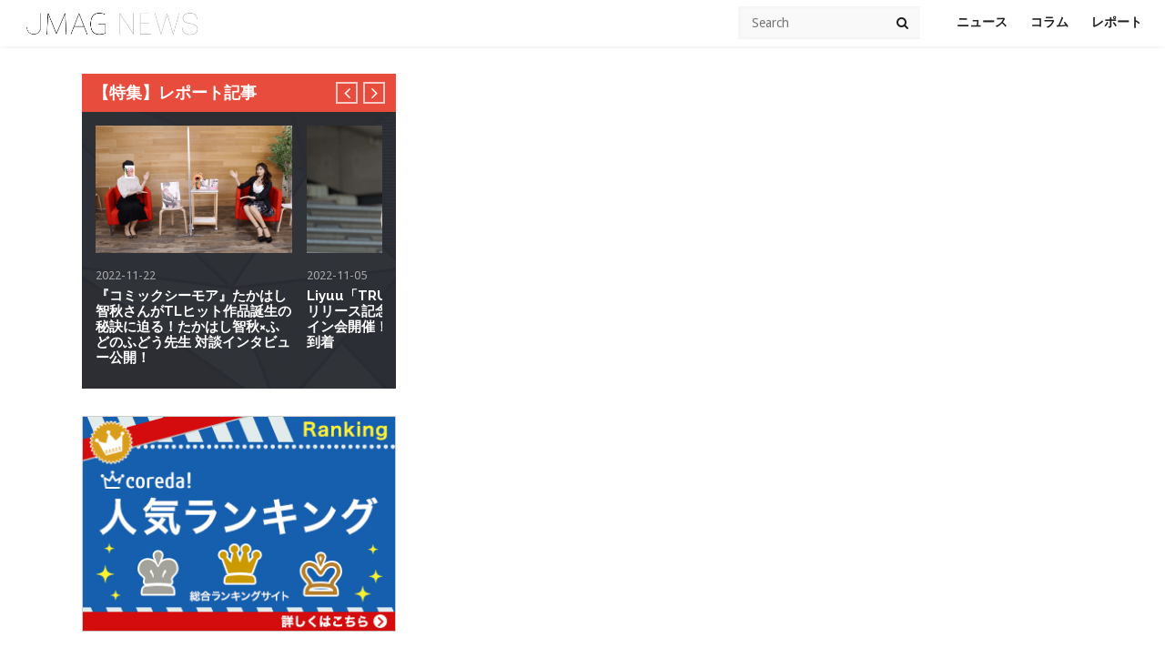

--- FILE ---
content_type: text/html; charset=UTF-8
request_url: https://j-mag.org/tag/katsugeki-touken-ranbu/
body_size: 15199
content:
<!DOCTYPE html>

<!--[if IE 6]>
<html id="ie6" dir="ltr" lang="ja" prefix="og: https://ogp.me/ns#">
<![endif]-->
<!--[if IE 7]>
<html id="ie7" dir="ltr" lang="ja" prefix="og: https://ogp.me/ns#">
<![endif]-->
<!--[if IE 8]>
<html id="ie8" dir="ltr" lang="ja" prefix="og: https://ogp.me/ns#">
<![endif]-->
<!--[if !(IE 6) | !(IE 7) | !(IE 8)  ]><!-->
<html dir="ltr" lang="ja" prefix="og: https://ogp.me/ns#">
<!--<![endif]-->
<head>
<link rel="stylesheet" type="text/css" href="https://j-mag.org/wp-content/themes/jmag/custom.css" />
  <script async src="//pagead2.googlesyndication.com/pagead/js/adsbygoogle.js"></script>
<script> (adsbygoogle = window.adsbygoogle || []).push({
google_ad_client: "ca-pub-8225324812035888",
enable_page_level_ads: true
});
</script>
    <meta charset="UTF-8">
    <meta name="viewport" content="width=device-width">
    <link rel="profile" href="http://gmpg.org/xfn/11">
    <link rel="pingback" href="https://j-mag.org/xmlrpc.php">
    <!--[if lt IE 9]>
    <script src="https://j-mag.org/wp-content/themes/jmag/js/html5.js"></script>
    <![endif]-->
    <title>Katsugeki/Touken Ranbu | JMAG NEWS</title>
	<style>img:is([sizes="auto" i], [sizes^="auto," i]) { contain-intrinsic-size: 3000px 1500px }</style>
	
		<!-- All in One SEO 4.9.3 - aioseo.com -->
	<meta name="robots" content="max-image-preview:large" />
	<link rel="canonical" href="https://j-mag.org/tag/katsugeki-touken-ranbu/" />
	<meta name="generator" content="All in One SEO (AIOSEO) 4.9.3" />

		<!-- Global site tag (gtag.js) - Google Analytics -->
<script async src="https://www.googletagmanager.com/gtag/js?id=G-WGLPZDL7LX"></script>
<script>
  window.dataLayer = window.dataLayer || [];
  function gtag(){dataLayer.push(arguments);}
  gtag('js', new Date());

  gtag('config', 'G-WGLPZDL7LX');
</script>
		<script type="application/ld+json" class="aioseo-schema">
			{"@context":"https:\/\/schema.org","@graph":[{"@type":"BreadcrumbList","@id":"https:\/\/j-mag.org\/tag\/katsugeki-touken-ranbu\/#breadcrumblist","itemListElement":[{"@type":"ListItem","@id":"https:\/\/j-mag.org#listItem","position":1,"name":"\u30db\u30fc\u30e0","item":"https:\/\/j-mag.org","nextItem":{"@type":"ListItem","@id":"https:\/\/j-mag.org\/tag\/katsugeki-touken-ranbu\/#listItem","name":"Katsugeki\/Touken Ranbu"}},{"@type":"ListItem","@id":"https:\/\/j-mag.org\/tag\/katsugeki-touken-ranbu\/#listItem","position":2,"name":"Katsugeki\/Touken Ranbu","previousItem":{"@type":"ListItem","@id":"https:\/\/j-mag.org#listItem","name":"\u30db\u30fc\u30e0"}}]},{"@type":"CollectionPage","@id":"https:\/\/j-mag.org\/tag\/katsugeki-touken-ranbu\/#collectionpage","url":"https:\/\/j-mag.org\/tag\/katsugeki-touken-ranbu\/","name":"Katsugeki\/Touken Ranbu | JMAG NEWS","inLanguage":"ja","isPartOf":{"@id":"https:\/\/j-mag.org\/#website"},"breadcrumb":{"@id":"https:\/\/j-mag.org\/tag\/katsugeki-touken-ranbu\/#breadcrumblist"}},{"@type":"Person","@id":"https:\/\/j-mag.org\/#person","name":"JMAG Official","image":{"@type":"ImageObject","@id":"https:\/\/j-mag.org\/tag\/katsugeki-touken-ranbu\/#personImage","url":"https:\/\/secure.gravatar.com\/avatar\/c6f9ab8e3d7d9bf122db140fb7ea2e1d2e6084de00449b3708cd418a222b38ac?s=96&d=mm&r=g","width":96,"height":96,"caption":"JMAG Official"}},{"@type":"WebSite","@id":"https:\/\/j-mag.org\/#website","url":"https:\/\/j-mag.org\/","name":"JMAG NEWS","description":"\u30a2\u30cb\u30e1\u3001\u30b2\u30fc\u30e0\u3001\u58f0\u512a\u306e\u30cb\u30e5\u30fc\u30b9\u30b5\u30a4\u30c8","inLanguage":"ja","publisher":{"@id":"https:\/\/j-mag.org\/#person"}}]}
		</script>
		<!-- All in One SEO -->

<link rel='dns-prefetch' href='//static.addtoany.com' />
<link rel='dns-prefetch' href='//ajax.googleapis.com' />
<link rel='dns-prefetch' href='//cdnjs.cloudflare.com' />
<link rel="alternate" type="application/rss+xml" title="JMAG NEWS &raquo; フィード" href="https://j-mag.org/feed/" />
<link rel="alternate" type="application/rss+xml" title="JMAG NEWS &raquo; コメントフィード" href="https://j-mag.org/comments/feed/" />
<script type="text/javascript" id="wpp-js" src="https://j-mag.org/wp-content/plugins/wordpress-popular-posts/assets/js/wpp.min.js?ver=7.3.6" data-sampling="1" data-sampling-rate="100" data-api-url="https://j-mag.org/wp-json/wordpress-popular-posts" data-post-id="0" data-token="0b3dc63caf" data-lang="0" data-debug="0"></script>
<link rel="alternate" type="application/rss+xml" title="JMAG NEWS &raquo; Katsugeki/Touken Ranbu タグのフィード" href="https://j-mag.org/tag/katsugeki-touken-ranbu/feed/" />
		<!-- This site uses the Google Analytics by MonsterInsights plugin v9.11.1 - Using Analytics tracking - https://www.monsterinsights.com/ -->
		<!-- Note: MonsterInsights is not currently configured on this site. The site owner needs to authenticate with Google Analytics in the MonsterInsights settings panel. -->
					<!-- No tracking code set -->
				<!-- / Google Analytics by MonsterInsights -->
		<script type="text/javascript">
/* <![CDATA[ */
window._wpemojiSettings = {"baseUrl":"https:\/\/s.w.org\/images\/core\/emoji\/16.0.1\/72x72\/","ext":".png","svgUrl":"https:\/\/s.w.org\/images\/core\/emoji\/16.0.1\/svg\/","svgExt":".svg","source":{"concatemoji":"https:\/\/j-mag.org\/wp-includes\/js\/wp-emoji-release.min.js?ver=6.8.3"}};
/*! This file is auto-generated */
!function(s,n){var o,i,e;function c(e){try{var t={supportTests:e,timestamp:(new Date).valueOf()};sessionStorage.setItem(o,JSON.stringify(t))}catch(e){}}function p(e,t,n){e.clearRect(0,0,e.canvas.width,e.canvas.height),e.fillText(t,0,0);var t=new Uint32Array(e.getImageData(0,0,e.canvas.width,e.canvas.height).data),a=(e.clearRect(0,0,e.canvas.width,e.canvas.height),e.fillText(n,0,0),new Uint32Array(e.getImageData(0,0,e.canvas.width,e.canvas.height).data));return t.every(function(e,t){return e===a[t]})}function u(e,t){e.clearRect(0,0,e.canvas.width,e.canvas.height),e.fillText(t,0,0);for(var n=e.getImageData(16,16,1,1),a=0;a<n.data.length;a++)if(0!==n.data[a])return!1;return!0}function f(e,t,n,a){switch(t){case"flag":return n(e,"\ud83c\udff3\ufe0f\u200d\u26a7\ufe0f","\ud83c\udff3\ufe0f\u200b\u26a7\ufe0f")?!1:!n(e,"\ud83c\udde8\ud83c\uddf6","\ud83c\udde8\u200b\ud83c\uddf6")&&!n(e,"\ud83c\udff4\udb40\udc67\udb40\udc62\udb40\udc65\udb40\udc6e\udb40\udc67\udb40\udc7f","\ud83c\udff4\u200b\udb40\udc67\u200b\udb40\udc62\u200b\udb40\udc65\u200b\udb40\udc6e\u200b\udb40\udc67\u200b\udb40\udc7f");case"emoji":return!a(e,"\ud83e\udedf")}return!1}function g(e,t,n,a){var r="undefined"!=typeof WorkerGlobalScope&&self instanceof WorkerGlobalScope?new OffscreenCanvas(300,150):s.createElement("canvas"),o=r.getContext("2d",{willReadFrequently:!0}),i=(o.textBaseline="top",o.font="600 32px Arial",{});return e.forEach(function(e){i[e]=t(o,e,n,a)}),i}function t(e){var t=s.createElement("script");t.src=e,t.defer=!0,s.head.appendChild(t)}"undefined"!=typeof Promise&&(o="wpEmojiSettingsSupports",i=["flag","emoji"],n.supports={everything:!0,everythingExceptFlag:!0},e=new Promise(function(e){s.addEventListener("DOMContentLoaded",e,{once:!0})}),new Promise(function(t){var n=function(){try{var e=JSON.parse(sessionStorage.getItem(o));if("object"==typeof e&&"number"==typeof e.timestamp&&(new Date).valueOf()<e.timestamp+604800&&"object"==typeof e.supportTests)return e.supportTests}catch(e){}return null}();if(!n){if("undefined"!=typeof Worker&&"undefined"!=typeof OffscreenCanvas&&"undefined"!=typeof URL&&URL.createObjectURL&&"undefined"!=typeof Blob)try{var e="postMessage("+g.toString()+"("+[JSON.stringify(i),f.toString(),p.toString(),u.toString()].join(",")+"));",a=new Blob([e],{type:"text/javascript"}),r=new Worker(URL.createObjectURL(a),{name:"wpTestEmojiSupports"});return void(r.onmessage=function(e){c(n=e.data),r.terminate(),t(n)})}catch(e){}c(n=g(i,f,p,u))}t(n)}).then(function(e){for(var t in e)n.supports[t]=e[t],n.supports.everything=n.supports.everything&&n.supports[t],"flag"!==t&&(n.supports.everythingExceptFlag=n.supports.everythingExceptFlag&&n.supports[t]);n.supports.everythingExceptFlag=n.supports.everythingExceptFlag&&!n.supports.flag,n.DOMReady=!1,n.readyCallback=function(){n.DOMReady=!0}}).then(function(){return e}).then(function(){var e;n.supports.everything||(n.readyCallback(),(e=n.source||{}).concatemoji?t(e.concatemoji):e.wpemoji&&e.twemoji&&(t(e.twemoji),t(e.wpemoji)))}))}((window,document),window._wpemojiSettings);
/* ]]> */
</script>
<style id='wp-emoji-styles-inline-css' type='text/css'>

	img.wp-smiley, img.emoji {
		display: inline !important;
		border: none !important;
		box-shadow: none !important;
		height: 1em !important;
		width: 1em !important;
		margin: 0 0.07em !important;
		vertical-align: -0.1em !important;
		background: none !important;
		padding: 0 !important;
	}
</style>
<link rel='stylesheet' id='wp-block-library-css' href='https://j-mag.org/wp-includes/css/dist/block-library/style.min.css?ver=6.8.3' type='text/css' media='all' />
<style id='classic-theme-styles-inline-css' type='text/css'>
/*! This file is auto-generated */
.wp-block-button__link{color:#fff;background-color:#32373c;border-radius:9999px;box-shadow:none;text-decoration:none;padding:calc(.667em + 2px) calc(1.333em + 2px);font-size:1.125em}.wp-block-file__button{background:#32373c;color:#fff;text-decoration:none}
</style>
<link rel='stylesheet' id='aioseo/css/src/vue/standalone/blocks/table-of-contents/global.scss-css' href='https://j-mag.org/wp-content/plugins/all-in-one-seo-pack/dist/Lite/assets/css/table-of-contents/global.e90f6d47.css?ver=4.9.3' type='text/css' media='all' />
<link rel='stylesheet' id='quads-style-css-css' href='https://j-mag.org/wp-content/plugins/quick-adsense-reloaded/includes/gutenberg/dist/blocks.style.build.css?ver=2.0.98.1' type='text/css' media='all' />
<link rel='stylesheet' id='liquid-block-speech-css' href='https://j-mag.org/wp-content/plugins/liquid-speech-balloon/css/block.css?ver=6.8.3' type='text/css' media='all' />
<style id='global-styles-inline-css' type='text/css'>
:root{--wp--preset--aspect-ratio--square: 1;--wp--preset--aspect-ratio--4-3: 4/3;--wp--preset--aspect-ratio--3-4: 3/4;--wp--preset--aspect-ratio--3-2: 3/2;--wp--preset--aspect-ratio--2-3: 2/3;--wp--preset--aspect-ratio--16-9: 16/9;--wp--preset--aspect-ratio--9-16: 9/16;--wp--preset--color--black: #000000;--wp--preset--color--cyan-bluish-gray: #abb8c3;--wp--preset--color--white: #ffffff;--wp--preset--color--pale-pink: #f78da7;--wp--preset--color--vivid-red: #cf2e2e;--wp--preset--color--luminous-vivid-orange: #ff6900;--wp--preset--color--luminous-vivid-amber: #fcb900;--wp--preset--color--light-green-cyan: #7bdcb5;--wp--preset--color--vivid-green-cyan: #00d084;--wp--preset--color--pale-cyan-blue: #8ed1fc;--wp--preset--color--vivid-cyan-blue: #0693e3;--wp--preset--color--vivid-purple: #9b51e0;--wp--preset--gradient--vivid-cyan-blue-to-vivid-purple: linear-gradient(135deg,rgba(6,147,227,1) 0%,rgb(155,81,224) 100%);--wp--preset--gradient--light-green-cyan-to-vivid-green-cyan: linear-gradient(135deg,rgb(122,220,180) 0%,rgb(0,208,130) 100%);--wp--preset--gradient--luminous-vivid-amber-to-luminous-vivid-orange: linear-gradient(135deg,rgba(252,185,0,1) 0%,rgba(255,105,0,1) 100%);--wp--preset--gradient--luminous-vivid-orange-to-vivid-red: linear-gradient(135deg,rgba(255,105,0,1) 0%,rgb(207,46,46) 100%);--wp--preset--gradient--very-light-gray-to-cyan-bluish-gray: linear-gradient(135deg,rgb(238,238,238) 0%,rgb(169,184,195) 100%);--wp--preset--gradient--cool-to-warm-spectrum: linear-gradient(135deg,rgb(74,234,220) 0%,rgb(151,120,209) 20%,rgb(207,42,186) 40%,rgb(238,44,130) 60%,rgb(251,105,98) 80%,rgb(254,248,76) 100%);--wp--preset--gradient--blush-light-purple: linear-gradient(135deg,rgb(255,206,236) 0%,rgb(152,150,240) 100%);--wp--preset--gradient--blush-bordeaux: linear-gradient(135deg,rgb(254,205,165) 0%,rgb(254,45,45) 50%,rgb(107,0,62) 100%);--wp--preset--gradient--luminous-dusk: linear-gradient(135deg,rgb(255,203,112) 0%,rgb(199,81,192) 50%,rgb(65,88,208) 100%);--wp--preset--gradient--pale-ocean: linear-gradient(135deg,rgb(255,245,203) 0%,rgb(182,227,212) 50%,rgb(51,167,181) 100%);--wp--preset--gradient--electric-grass: linear-gradient(135deg,rgb(202,248,128) 0%,rgb(113,206,126) 100%);--wp--preset--gradient--midnight: linear-gradient(135deg,rgb(2,3,129) 0%,rgb(40,116,252) 100%);--wp--preset--font-size--small: 13px;--wp--preset--font-size--medium: 20px;--wp--preset--font-size--large: 36px;--wp--preset--font-size--x-large: 42px;--wp--preset--spacing--20: 0.44rem;--wp--preset--spacing--30: 0.67rem;--wp--preset--spacing--40: 1rem;--wp--preset--spacing--50: 1.5rem;--wp--preset--spacing--60: 2.25rem;--wp--preset--spacing--70: 3.38rem;--wp--preset--spacing--80: 5.06rem;--wp--preset--shadow--natural: 6px 6px 9px rgba(0, 0, 0, 0.2);--wp--preset--shadow--deep: 12px 12px 50px rgba(0, 0, 0, 0.4);--wp--preset--shadow--sharp: 6px 6px 0px rgba(0, 0, 0, 0.2);--wp--preset--shadow--outlined: 6px 6px 0px -3px rgba(255, 255, 255, 1), 6px 6px rgba(0, 0, 0, 1);--wp--preset--shadow--crisp: 6px 6px 0px rgba(0, 0, 0, 1);}:where(.is-layout-flex){gap: 0.5em;}:where(.is-layout-grid){gap: 0.5em;}body .is-layout-flex{display: flex;}.is-layout-flex{flex-wrap: wrap;align-items: center;}.is-layout-flex > :is(*, div){margin: 0;}body .is-layout-grid{display: grid;}.is-layout-grid > :is(*, div){margin: 0;}:where(.wp-block-columns.is-layout-flex){gap: 2em;}:where(.wp-block-columns.is-layout-grid){gap: 2em;}:where(.wp-block-post-template.is-layout-flex){gap: 1.25em;}:where(.wp-block-post-template.is-layout-grid){gap: 1.25em;}.has-black-color{color: var(--wp--preset--color--black) !important;}.has-cyan-bluish-gray-color{color: var(--wp--preset--color--cyan-bluish-gray) !important;}.has-white-color{color: var(--wp--preset--color--white) !important;}.has-pale-pink-color{color: var(--wp--preset--color--pale-pink) !important;}.has-vivid-red-color{color: var(--wp--preset--color--vivid-red) !important;}.has-luminous-vivid-orange-color{color: var(--wp--preset--color--luminous-vivid-orange) !important;}.has-luminous-vivid-amber-color{color: var(--wp--preset--color--luminous-vivid-amber) !important;}.has-light-green-cyan-color{color: var(--wp--preset--color--light-green-cyan) !important;}.has-vivid-green-cyan-color{color: var(--wp--preset--color--vivid-green-cyan) !important;}.has-pale-cyan-blue-color{color: var(--wp--preset--color--pale-cyan-blue) !important;}.has-vivid-cyan-blue-color{color: var(--wp--preset--color--vivid-cyan-blue) !important;}.has-vivid-purple-color{color: var(--wp--preset--color--vivid-purple) !important;}.has-black-background-color{background-color: var(--wp--preset--color--black) !important;}.has-cyan-bluish-gray-background-color{background-color: var(--wp--preset--color--cyan-bluish-gray) !important;}.has-white-background-color{background-color: var(--wp--preset--color--white) !important;}.has-pale-pink-background-color{background-color: var(--wp--preset--color--pale-pink) !important;}.has-vivid-red-background-color{background-color: var(--wp--preset--color--vivid-red) !important;}.has-luminous-vivid-orange-background-color{background-color: var(--wp--preset--color--luminous-vivid-orange) !important;}.has-luminous-vivid-amber-background-color{background-color: var(--wp--preset--color--luminous-vivid-amber) !important;}.has-light-green-cyan-background-color{background-color: var(--wp--preset--color--light-green-cyan) !important;}.has-vivid-green-cyan-background-color{background-color: var(--wp--preset--color--vivid-green-cyan) !important;}.has-pale-cyan-blue-background-color{background-color: var(--wp--preset--color--pale-cyan-blue) !important;}.has-vivid-cyan-blue-background-color{background-color: var(--wp--preset--color--vivid-cyan-blue) !important;}.has-vivid-purple-background-color{background-color: var(--wp--preset--color--vivid-purple) !important;}.has-black-border-color{border-color: var(--wp--preset--color--black) !important;}.has-cyan-bluish-gray-border-color{border-color: var(--wp--preset--color--cyan-bluish-gray) !important;}.has-white-border-color{border-color: var(--wp--preset--color--white) !important;}.has-pale-pink-border-color{border-color: var(--wp--preset--color--pale-pink) !important;}.has-vivid-red-border-color{border-color: var(--wp--preset--color--vivid-red) !important;}.has-luminous-vivid-orange-border-color{border-color: var(--wp--preset--color--luminous-vivid-orange) !important;}.has-luminous-vivid-amber-border-color{border-color: var(--wp--preset--color--luminous-vivid-amber) !important;}.has-light-green-cyan-border-color{border-color: var(--wp--preset--color--light-green-cyan) !important;}.has-vivid-green-cyan-border-color{border-color: var(--wp--preset--color--vivid-green-cyan) !important;}.has-pale-cyan-blue-border-color{border-color: var(--wp--preset--color--pale-cyan-blue) !important;}.has-vivid-cyan-blue-border-color{border-color: var(--wp--preset--color--vivid-cyan-blue) !important;}.has-vivid-purple-border-color{border-color: var(--wp--preset--color--vivid-purple) !important;}.has-vivid-cyan-blue-to-vivid-purple-gradient-background{background: var(--wp--preset--gradient--vivid-cyan-blue-to-vivid-purple) !important;}.has-light-green-cyan-to-vivid-green-cyan-gradient-background{background: var(--wp--preset--gradient--light-green-cyan-to-vivid-green-cyan) !important;}.has-luminous-vivid-amber-to-luminous-vivid-orange-gradient-background{background: var(--wp--preset--gradient--luminous-vivid-amber-to-luminous-vivid-orange) !important;}.has-luminous-vivid-orange-to-vivid-red-gradient-background{background: var(--wp--preset--gradient--luminous-vivid-orange-to-vivid-red) !important;}.has-very-light-gray-to-cyan-bluish-gray-gradient-background{background: var(--wp--preset--gradient--very-light-gray-to-cyan-bluish-gray) !important;}.has-cool-to-warm-spectrum-gradient-background{background: var(--wp--preset--gradient--cool-to-warm-spectrum) !important;}.has-blush-light-purple-gradient-background{background: var(--wp--preset--gradient--blush-light-purple) !important;}.has-blush-bordeaux-gradient-background{background: var(--wp--preset--gradient--blush-bordeaux) !important;}.has-luminous-dusk-gradient-background{background: var(--wp--preset--gradient--luminous-dusk) !important;}.has-pale-ocean-gradient-background{background: var(--wp--preset--gradient--pale-ocean) !important;}.has-electric-grass-gradient-background{background: var(--wp--preset--gradient--electric-grass) !important;}.has-midnight-gradient-background{background: var(--wp--preset--gradient--midnight) !important;}.has-small-font-size{font-size: var(--wp--preset--font-size--small) !important;}.has-medium-font-size{font-size: var(--wp--preset--font-size--medium) !important;}.has-large-font-size{font-size: var(--wp--preset--font-size--large) !important;}.has-x-large-font-size{font-size: var(--wp--preset--font-size--x-large) !important;}
:where(.wp-block-post-template.is-layout-flex){gap: 1.25em;}:where(.wp-block-post-template.is-layout-grid){gap: 1.25em;}
:where(.wp-block-columns.is-layout-flex){gap: 2em;}:where(.wp-block-columns.is-layout-grid){gap: 2em;}
:root :where(.wp-block-pullquote){font-size: 1.5em;line-height: 1.6;}
</style>
<link rel='stylesheet' id='bogo-css' href='https://j-mag.org/wp-content/plugins/bogo/includes/css/style.css?ver=3.9.1' type='text/css' media='all' />
<link rel='stylesheet' id='pz-linkcard-css-css' href='//j-mag.org/wp-content/uploads/pz-linkcard/style/style.min.css?ver=2.5.8.3' type='text/css' media='all' />
<link rel='stylesheet' id='wordpress-popular-posts-css-css' href='https://j-mag.org/wp-content/plugins/wordpress-popular-posts/assets/css/wpp.css?ver=7.3.6' type='text/css' media='all' />
<link rel='stylesheet' id='wt-style-css' href='https://j-mag.org/wp-content/themes/jmag/style.css?ver=6.8.3' type='text/css' media='all' />
<link rel='stylesheet' id='wt-font-awesome-css' href='https://j-mag.org/wp-content/themes/jmag/css/font-awesome/css/font-awesome.min.css?ver=6.8.3' type='text/css' media='all' />
<link rel='stylesheet' id='addtoany-css' href='https://j-mag.org/wp-content/plugins/add-to-any/addtoany.min.css?ver=1.16' type='text/css' media='all' />
<style id='addtoany-inline-css' type='text/css'>
.addtoany_share_save_container{
text-align: left;
}
</style>
<link rel='stylesheet' id='__EPYT__style-css' href='https://j-mag.org/wp-content/plugins/youtube-embed-plus/styles/ytprefs.min.css?ver=14.2.4' type='text/css' media='all' />
<style id='__EPYT__style-inline-css' type='text/css'>

                .epyt-gallery-thumb {
                        width: 33.333%;
                }
                
</style>
<script type="text/javascript" id="addtoany-core-js-before">
/* <![CDATA[ */
window.a2a_config=window.a2a_config||{};a2a_config.callbacks=[];a2a_config.overlays=[];a2a_config.templates={};a2a_localize = {
	Share: "共有",
	Save: "ブックマーク",
	Subscribe: "購読",
	Email: "メール",
	Bookmark: "ブックマーク",
	ShowAll: "すべて表示する",
	ShowLess: "小さく表示する",
	FindServices: "サービスを探す",
	FindAnyServiceToAddTo: "追加するサービスを今すぐ探す",
	PoweredBy: "Powered by",
	ShareViaEmail: "メールでシェアする",
	SubscribeViaEmail: "メールで購読する",
	BookmarkInYourBrowser: "ブラウザにブックマーク",
	BookmarkInstructions: "このページをブックマークするには、 Ctrl+D または \u2318+D を押下。",
	AddToYourFavorites: "お気に入りに追加",
	SendFromWebOrProgram: "任意のメールアドレスまたはメールプログラムから送信",
	EmailProgram: "メールプログラム",
	More: "詳細&#8230;",
	ThanksForSharing: "共有ありがとうございます !",
	ThanksForFollowing: "フォローありがとうございます !"
};
/* ]]> */
</script>
<script type="text/javascript" defer src="https://static.addtoany.com/menu/page.js" id="addtoany-core-js"></script>
<script type="text/javascript" src="//ajax.googleapis.com/ajax/libs/jquery/1.12.4/jquery.min.js?ver=6.8.3" id="jquery-js"></script>
<script type="text/javascript" defer src="https://j-mag.org/wp-content/plugins/add-to-any/addtoany.min.js?ver=1.1" id="addtoany-jquery-js"></script>
<script type="text/javascript" src="//ajax.googleapis.com/ajax/libs/jquery/1.12.4/jquery.min.js?ver=6.8.3" id="jquery-core-js"></script>
<script type="text/javascript" src="//cdnjs.cloudflare.com/ajax/libs/jquery-migrate/1.4.1/jquery-migrate.min.js?ver=6.8.3" id="jquery-migrate-js"></script>
<script type="text/javascript" id="__ytprefs__-js-extra">
/* <![CDATA[ */
var _EPYT_ = {"ajaxurl":"https:\/\/j-mag.org\/wp-admin\/admin-ajax.php","security":"6d09eece42","gallery_scrolloffset":"20","eppathtoscripts":"https:\/\/j-mag.org\/wp-content\/plugins\/youtube-embed-plus\/scripts\/","eppath":"https:\/\/j-mag.org\/wp-content\/plugins\/youtube-embed-plus\/","epresponsiveselector":"[\"iframe.__youtube_prefs__\",\"iframe[src*='youtube.com']\",\"iframe[src*='youtube-nocookie.com']\",\"iframe[data-ep-src*='youtube.com']\",\"iframe[data-ep-src*='youtube-nocookie.com']\",\"iframe[data-ep-gallerysrc*='youtube.com']\"]","epdovol":"1","version":"14.2.4","evselector":"iframe.__youtube_prefs__[src], iframe[src*=\"youtube.com\/embed\/\"], iframe[src*=\"youtube-nocookie.com\/embed\/\"]","ajax_compat":"","maxres_facade":"eager","ytapi_load":"light","pause_others":"","stopMobileBuffer":"1","facade_mode":"","not_live_on_channel":""};
/* ]]> */
</script>
<script type="text/javascript" src="https://j-mag.org/wp-content/plugins/youtube-embed-plus/scripts/ytprefs.min.js?ver=14.2.4" id="__ytprefs__-js"></script>
<link rel="https://api.w.org/" href="https://j-mag.org/wp-json/" /><link rel="alternate" title="JSON" type="application/json" href="https://j-mag.org/wp-json/wp/v2/tags/1535" /><link rel="EditURI" type="application/rsd+xml" title="RSD" href="https://j-mag.org/xmlrpc.php?rsd" />
<meta name="generator" content="WordPress 6.8.3" />
<link rel="alternate" href="https://j-mag.org/tag/katsugeki-touken-ranbu/" hreflang="ja" />
<link rel="alternate" href="https://j-mag.org/en/tag/katsugeki-touken-ranbu/" hreflang="en-US" />
<style type="text/css">.liquid-speech-balloon-00 .liquid-speech-balloon-avatar { background-image: url("https://j-mag.org/wp-content/uploads/2022/10/OB9etq1t_400x400.jpg"); } .liquid-speech-balloon-00 .liquid-speech-balloon-avatar::after { content: "Jakotsunya"; } .liquid-speech-balloon-01 .liquid-speech-balloon-avatar::after { content: "先生"; } .liquid-speech-balloon-02 .liquid-speech-balloon-avatar::after { content: "先生"; } .liquid-speech-balloon-03 .liquid-speech-balloon-avatar::after { content: "先生"; } .liquid-speech-balloon-04 .liquid-speech-balloon-avatar::after { content: "先生"; } .liquid-speech-balloon-05 .liquid-speech-balloon-avatar::after { content: "先生"; } .liquid-speech-balloon-06 .liquid-speech-balloon-avatar::after { content: "質問者"; } </style>
<script>document.cookie = 'quads_browser_width='+screen.width;</script>            <style id="wpp-loading-animation-styles">@-webkit-keyframes bgslide{from{background-position-x:0}to{background-position-x:-200%}}@keyframes bgslide{from{background-position-x:0}to{background-position-x:-200%}}.wpp-widget-block-placeholder,.wpp-shortcode-placeholder{margin:0 auto;width:60px;height:3px;background:#dd3737;background:linear-gradient(90deg,#dd3737 0%,#571313 10%,#dd3737 100%);background-size:200% auto;border-radius:3px;-webkit-animation:bgslide 1s infinite linear;animation:bgslide 1s infinite linear}</style>
            <link rel="shortcut icon" href="/wp-content/uploads/2015/12/favicon-2.png" />	
<link rel="apple-touch-icon" href="/wp-content/uploads/2015/12/favicon-2.png" />	
<link rel="icon" href="https://j-mag.org/wp-content/uploads/2015/12/cropped-favicon-2-4-32x32.png" sizes="32x32" />
<link rel="icon" href="https://j-mag.org/wp-content/uploads/2015/12/cropped-favicon-2-4-192x192.png" sizes="192x192" />
<link rel="apple-touch-icon" href="https://j-mag.org/wp-content/uploads/2015/12/cropped-favicon-2-4-180x180.png" />
<meta name="msapplication-TileImage" content="https://j-mag.org/wp-content/uploads/2015/12/cropped-favicon-2-4-270x270.png" />
		<style type="text/css" id="wp-custom-css">
			h2#danraku2{
font-size: 25px;
color: #fff;
padding: .8em .75em;
background-color: #757574;
border: 3px double #ffffff;
margin: 0px 0px 22px 0px;
}

h3#danraku3{
font-size: 21px;
padding: .5em 0 .5em .75em;
border-left: 6px solid #ADABAA;
border-bottom: 1px solid #9e9e9e;
margin: 25px 0 15px 0;
}

h2#infodanraku2{
font-size: 27px;
color: #000000;
padding: 0.5em;
line-height: 1.3;
background: #c5c5c5;
vertical-align: middle;
border-radius: 25px 0px 0px 25px;
margin: 25px 0 15px 0;
}

h2#infodanraku2::before{
content: '●';
color: white;
margin-right: 8px;
}

div#information{
border: 3px dotted #919194;
padding: 10px;
background: #F1F1FE;
}

div.balloon1-left {
  position: relative;
 display: inline-block;
 	margin: 0.5em 0 0.5em 15px;
	padding: 7px 10px;
	min-width: 120px;
 	max-width: 100%;
 	color: #272727;
	font-size: 16px;
	background: #b4d4ff;
}

div.balloon1-left::before{
	content: "";
	position: absolute;
	top: 50%;
	left: -30px;
 	margin-top: -15px;
	border: 15px solid transparent;
	border-right: 15px solid #b4d4ff;
}

p.balloon1-left{
	margin: 0;
	padding: 5px;
}

div.box1 {
	padding: 0.5em 1em;
	margin: 1em 0;
	font-weight: bold;
	border: solid 3px #565656;
}
p.box1 {
	margin: 0; 
	padding: 0;
}

/*リンクカード調整*/
.linkcard * {
	text-decoration:none !important;
}

.linkcard:before {
	content: "関連記事";
	position: relative;
	top:  12px;
	left:  5px;
	background-color: #464646;
	padding: 8px 14px;
	font-size: 0.9em;
	border-radius:  3px;
	color:  #fff;
	z-index: 1;
}

.linkcard *:hover {
	opacity:0.8;
	-webkit-transition: 0.4s ease-in-out;
	-moz-transition: 0.4s ease-in-out;
	-o-transition: 0.4s ease-in-out;
	transition: 0.4s ease-in-out;
}

.linkcard {
	margin: 22px auto;
	display:block;
}

.lkc-external-wrap {
	max-width: 100%;
	background:  #fff;
	border: solid 1px #0094c8;
	border-radius:  4px;
	padding:15px;

}

.lkc-external-wrap p {
	padding-bottom: 5px !important;
}

.lkc-title {
	font-size:1.2em;
	font-weight:bold;
	margin-bottom: 6px;
	display:  block;
	color: #ff00ff;
}

.lkc-excerpt {
	display:block;
	color: #333333;
  line-height: 15px;
  padding: 0px;
  margin: 0;
  overflow: hidden;
}

.lkc-internal-wrap {
    margin: 0;
    border: 1px solid #888888;
    padding: 3px;
    max-width: 100%;
    background-color: #f8f8f8;
}

.linkcard img {
    margin: 0 !important;
    padding-top: 17px;
    border: none;
}


/*
hタグデザイン変更
*/

.entry-content h2{
font-size: 25px;
color: #fff;
padding: .8em .75em;
background-color: #757574;
border: 3px double #ffffff;
margin: 0px 0px 22px 0px;
}

.entry-content h3{
font-size: 21px;
padding: .5em 0 .5em .75em;
border-left: 6px solid #ADABAA;
border-bottom: 1px solid #9e9e9e;
margin: 25px 0 15px 0;
}

figure.is-layout-flex,
figure.wp-block-embed,
.wp-block-image figure img { margin-bottom: 1em; }


/*
a リンク のデザインを変更
*/

.entry-content a {
color: #ff00ff;
font-weight: bold;
}

		</style>
		
<div id="fb-root"></div>
<script>(function(d, s, id) {
  var js, fjs = d.getElementsByTagName(s)[0];
  if (d.getElementById(id)) return;
  js = d.createElement(s); js.id = id;
  js.src = "//connect.facebook.net/en_US/sdk.js#xfbml=1&version=v2.5";
  fjs.parentNode.insertBefore(js, fjs);
}(document, 'script', 'facebook-jssdk'));</script>

<script src="https://apis.google.com/js/platform.js" async defer>
  {lang: 'en-US'}
</script>

<script async defer src="//assets.pinterest.com/js/pinit.js"></script>
<script>
(function(opts) {
  if (!document.querySelector("#akad-wg")) {
    window.aukana = window.aukana || {renderWidgets: function(){}};
    Object.keys(opts).forEach((key) => {window.aukana[key] = opts[key] });
    var sc = document.createElement("script");
    sc.id = "akad-wg"; sc.async = true; sc.src = opts.src;
    Boolean(document.head) ? document.head.appendChild(sc)
    : window.addEventListener('load', function() { document.head.appendChild(sc); });
  }
})({
  src: "https://dist.feed.aukana.jp/packs/widget.js",
  host: "https://feed.aukana.jp",
  medium_id: 79,
});
</script>

<!-- User Heat Tag -->
<script type="text/javascript">
(function(add, cla){window['UserHeatTag']=cla;window[cla]=window[cla]||function(){(window[cla].q=window[cla].q||[]).push(arguments)},window[cla].l=1*new Date();var ul=document.createElement('script');var tag = document.getElementsByTagName('script')[0];ul.async=1;ul.src=add;tag.parentNode.insertBefore(ul,tag);})('//uh.nakanohito.jp/uhj2/uh.js', '_uhtracker');_uhtracker({id:'uh77OTsJ6V'});
</script>
<!-- End User Heat Tag -->
</head>

<body class="archive tag tag-katsugeki-touken-ranbu tag-1535 wp-theme-jmag ja">    
    <header id="header" class="clearfix">
        <div class="wrap">        
            <div class="logo">            
                
                    <a href="https://j-mag.org" title="JMAG NEWS">
                        <img src="/wp-content/uploads/2018/11/jmag_logo_18_top.png" alt="JMAG NEWS" />
                    </a>

                    
            </div>
            <div class="menu-section clearfix">
                <nav id="main-menu">        
                    <ul id="menu-menu" class="menu"><li id="menu-item-6591" class="menu-item menu-item-type-taxonomy menu-item-object-category menu-item-6591"><a href="https://j-mag.org/category/news/">ニュース</a></li>
<li id="menu-item-6593" class="menu-item menu-item-type-taxonomy menu-item-object-category menu-item-6593"><a href="https://j-mag.org/category/voices/">コラム</a></li>
<li id="menu-item-70371" class="menu-item menu-item-type-taxonomy menu-item-object-category menu-item-70371"><a href="https://j-mag.org/category/report/">レポート</a></li>
</ul>                </nav>
            </div>    

            <div class="social">
                <ul class="list">
                                            <li><a class="twitter" href="https://twitter.com/jmagnews"><i class="fa fa-twitter"></i></a></li>
                    
                    
                    
                    
                                    
                </ul>
            </div>    

            <div class="search">
                <form method="get" id="searchform" class="searchform" action="https://j-mag.org/">
    <div class="search-wrap">        
        <input type="text" class="searchfield" name="s" id="s" placeholder="Search" />
        <i class="fa fa-search"></i>
    </div>
</form>
            </div>

        </div>        
    </header>

    
    <section id="main">        
        <div class="inner-wrap">

<div id="content" class="post-archive tag-archive">
    </div><!-- /content -->
 
<div id="sidebar">
    <aside id="wt_contentcarousel_widget-3" class="widget carousel content-carousel">		<script>
			jQuery(document).ready(function($) {
				$('#wt_contentcarousel_widget-3 .ccarousel-wrap').flexslider({						
					slideshow: true,							
					slideshowSpeed: 4000,
					mousewheel: false,
					keyboard: true,
					controlNav: false,
					directionNav: true,	
					controlsContainer: "#wt_contentcarousel_widget-3 .ccarousel-nav",
					animation: "slide",
					itemWidth: 216,
					itemMargin: 16,
					minItems: 1,                   
					maxItems: 3,                   
					move: 1				
				});
			});
		</script>
	
				
					<div class="carousel-title main-color-bg">
				<h3>【特集】レポート記事</h3>
				<div class="ccarousel-nav"></div>
			</div>
				
		<div class="ccarousel-wrap">				
			<ul class="slides list">
								
								<li>																	
									<div class="thumb overlay overlay-compact">
										<a href="https://j-mag.org/2022/11/22/cmoa-3/"><img width="1200" height="804" src="https://j-mag.org/wp-content/uploads/2022/11/5d7e9a487d86cad041a5c31b5f613376.png" class="attachment-wt370_330 size-wt370_330 wp-post-image" alt="" decoding="async" loading="lazy" srcset="https://j-mag.org/wp-content/uploads/2022/11/5d7e9a487d86cad041a5c31b5f613376.png 1200w, https://j-mag.org/wp-content/uploads/2022/11/5d7e9a487d86cad041a5c31b5f613376-300x201.png 300w, https://j-mag.org/wp-content/uploads/2022/11/5d7e9a487d86cad041a5c31b5f613376-1024x686.png 1024w, https://j-mag.org/wp-content/uploads/2022/11/5d7e9a487d86cad041a5c31b5f613376-768x515.png 768w" sizes="auto, (max-width: 1200px) 100vw, 1200px" /></a>
										<div class="more"><a href="https://j-mag.org/2022/11/22/cmoa-3/"><i class="fa fa-paper-plane"></i></a></div>
									</div>
									
									<div class="entry-meta">												
										<span class="date">2022-11-22</span>								
																			</div>
									<h5><a href="https://j-mag.org/2022/11/22/cmoa-3/">『コミックシーモア』たかはし智秋さんがTLヒット作品誕生の秘訣に迫る！たかはし智秋×ふどのふどう先生 対談インタビュー公開！</a></h5>
								</li>				
								<li>																	
									<div class="thumb overlay overlay-compact">
										<a href="https://j-mag.org/2022/11/05/liyuu0109-12/"><img width="1600" height="1065" src="https://j-mag.org/wp-content/uploads/2022/11/DSC_0292.jpg" class="attachment-wt370_330 size-wt370_330 wp-post-image" alt="" decoding="async" loading="lazy" srcset="https://j-mag.org/wp-content/uploads/2022/11/DSC_0292.jpg 1600w, https://j-mag.org/wp-content/uploads/2022/11/DSC_0292-300x200.jpg 300w, https://j-mag.org/wp-content/uploads/2022/11/DSC_0292-1024x682.jpg 1024w, https://j-mag.org/wp-content/uploads/2022/11/DSC_0292-768x511.jpg 768w, https://j-mag.org/wp-content/uploads/2022/11/DSC_0292-1536x1022.jpg 1536w" sizes="auto, (max-width: 1600px) 100vw, 1600px" /></a>
										<div class="more"><a href="https://j-mag.org/2022/11/05/liyuu0109-12/"><i class="fa fa-paper-plane"></i></a></div>
									</div>
									
									<div class="entry-meta">												
										<span class="date">2022-11-05</span>								
																			</div>
									<h5><a href="https://j-mag.org/2022/11/05/liyuu0109-12/">Liyuu「TRUE FOOL LOVE」リリース記念フリーライブ＆サイン会開催！イベントレポート到着</a></h5>
								</li>				
								<li>																	
									<div class="thumb overlay overlay-compact">
										<a href="https://j-mag.org/2022/10/28/romantickiller/"><img width="1280" height="853" src="https://j-mag.org/wp-content/uploads/2022/10/2e30d13e3d54d929eb79154f3393d3f3.jpg" class="attachment-wt370_330 size-wt370_330 wp-post-image" alt="" decoding="async" loading="lazy" srcset="https://j-mag.org/wp-content/uploads/2022/10/2e30d13e3d54d929eb79154f3393d3f3.jpg 1280w, https://j-mag.org/wp-content/uploads/2022/10/2e30d13e3d54d929eb79154f3393d3f3-300x200.jpg 300w, https://j-mag.org/wp-content/uploads/2022/10/2e30d13e3d54d929eb79154f3393d3f3-1024x682.jpg 1024w, https://j-mag.org/wp-content/uploads/2022/10/2e30d13e3d54d929eb79154f3393d3f3-768x512.jpg 768w" sizes="auto, (max-width: 1280px) 100vw, 1280px" /></a>
										<div class="more"><a href="https://j-mag.org/2022/10/28/romantickiller/"><i class="fa fa-paper-plane"></i></a></div>
									</div>
									
									<div class="entry-meta">												
										<span class="date">2022-10-28</span>								
																			</div>
									<h5><a href="https://j-mag.org/2022/10/28/romantickiller/">高橋李依が異色のラブコメヒロインの魅力を語る特別映像公開！Netflixアニメ『ロマンティック・キラー』好評配信中</a></h5>
								</li>				
								<li>																	
									<div class="thumb overlay overlay-compact">
										<a href="https://j-mag.org/2022/10/22/yurucamp-123/"><img width="800" height="533" src="https://j-mag.org/wp-content/uploads/2022/10/DSC07164.jpg" class="attachment-wt370_330 size-wt370_330 wp-post-image" alt="" decoding="async" loading="lazy" srcset="https://j-mag.org/wp-content/uploads/2022/10/DSC07164.jpg 800w, https://j-mag.org/wp-content/uploads/2022/10/DSC07164-300x200.jpg 300w, https://j-mag.org/wp-content/uploads/2022/10/DSC07164-768x512.jpg 768w" sizes="auto, (max-width: 800px) 100vw, 800px" /></a>
										<div class="more"><a href="https://j-mag.org/2022/10/22/yurucamp-123/"><i class="fa fa-paper-plane"></i></a></div>
									</div>
									
									<div class="entry-meta">												
										<span class="date">2022-10-22</span>								
																			</div>
									<h5><a href="https://j-mag.org/2022/10/22/yurucamp-123/">アニメ『ゆるキャン△』第3期制作決定！原作・あfろ先生祝福イラスト＆コメント到着！オフィシャルレポートも</a></h5>
								</li>				
								<li>																	
									<div class="thumb overlay overlay-compact">
										<a href="https://j-mag.org/2022/10/19/kitoakari-36/"><img width="800" height="547" src="https://j-mag.org/wp-content/uploads/2022/10/6-6.jpg" class="attachment-wt370_330 size-wt370_330 wp-post-image" alt="" decoding="async" loading="lazy" srcset="https://j-mag.org/wp-content/uploads/2022/10/6-6.jpg 800w, https://j-mag.org/wp-content/uploads/2022/10/6-6-300x205.jpg 300w, https://j-mag.org/wp-content/uploads/2022/10/6-6-768x525.jpg 768w" sizes="auto, (max-width: 800px) 100vw, 800px" /></a>
										<div class="more"><a href="https://j-mag.org/2022/10/19/kitoakari-36/"><i class="fa fa-paper-plane"></i></a></div>
									</div>
									
									<div class="entry-meta">												
										<span class="date">2022-10-19</span>								
																			</div>
									<h5><a href="https://j-mag.org/2022/10/19/kitoakari-36/">鬼頭明里、バースデー＆デビュー周年イベント「smiley anniversary vol.2」イベントレポートが到着！</a></h5>
								</li>				
								<li>																	
									<div class="thumb overlay overlay-compact">
										<a href="https://j-mag.org/2022/09/27/ayakashitriangle-5/"><img width="1600" height="1067" src="https://j-mag.org/wp-content/uploads/2022/09/MGM3054.jpg" class="attachment-wt370_330 size-wt370_330 wp-post-image" alt="" decoding="async" loading="lazy" srcset="https://j-mag.org/wp-content/uploads/2022/09/MGM3054.jpg 1600w, https://j-mag.org/wp-content/uploads/2022/09/MGM3054-300x200.jpg 300w, https://j-mag.org/wp-content/uploads/2022/09/MGM3054-1024x683.jpg 1024w, https://j-mag.org/wp-content/uploads/2022/09/MGM3054-768x512.jpg 768w, https://j-mag.org/wp-content/uploads/2022/09/MGM3054-1536x1024.jpg 1536w" sizes="auto, (max-width: 1600px) 100vw, 1600px" /></a>
										<div class="more"><a href="https://j-mag.org/2022/09/27/ayakashitriangle-5/"><i class="fa fa-paper-plane"></i></a></div>
									</div>
									
									<div class="entry-meta">												
										<span class="date">2022-09-27</span>								
																			</div>
									<h5><a href="https://j-mag.org/2022/09/27/ayakashitriangle-5/">アニメ『あやかしトライアングル』風巻祭里・男役は千葉翔也さん、女役は富田美憂さん、花奏すず役は市ノ瀬加那さん！【AOF2022レポート】</a></h5>
								</li>				
								<li>																	
									<div class="thumb overlay overlay-compact">
										<a href="https://j-mag.org/2022/09/26/lovelive-anime-91/"><img width="1200" height="800" src="https://j-mag.org/wp-content/uploads/2022/09/image14.jpg" class="attachment-wt370_330 size-wt370_330 wp-post-image" alt="" decoding="async" loading="lazy" srcset="https://j-mag.org/wp-content/uploads/2022/09/image14.jpg 1200w, https://j-mag.org/wp-content/uploads/2022/09/image14-300x200.jpg 300w, https://j-mag.org/wp-content/uploads/2022/09/image14-1024x683.jpg 1024w, https://j-mag.org/wp-content/uploads/2022/09/image14-768x512.jpg 768w" sizes="auto, (max-width: 1200px) 100vw, 1200px" /></a>
										<div class="more"><a href="https://j-mag.org/2022/09/26/lovelive-anime-91/"><i class="fa fa-paper-plane"></i></a></div>
									</div>
									
									<div class="entry-meta">												
										<span class="date">2022-09-26</span>								
																			</div>
									<h5><a href="https://j-mag.org/2022/09/26/lovelive-anime-91/">『ラブライブ！スクールアイドルフェスティバル2 MIRACLE LIVE!』発表！『スクフェスシリーズ感謝祭2022』レポート到着</a></h5>
								</li>				
								<li>																	
									<div class="thumb overlay overlay-compact">
										<a href="https://j-mag.org/2022/09/26/jujutsukaisen-94/"><img width="1200" height="800" src="https://j-mag.org/wp-content/uploads/2022/09/DSC06140.jpg" class="attachment-wt370_330 size-wt370_330 wp-post-image" alt="" decoding="async" loading="lazy" srcset="https://j-mag.org/wp-content/uploads/2022/09/DSC06140.jpg 1200w, https://j-mag.org/wp-content/uploads/2022/09/DSC06140-300x200.jpg 300w, https://j-mag.org/wp-content/uploads/2022/09/DSC06140-1024x683.jpg 1024w, https://j-mag.org/wp-content/uploads/2022/09/DSC06140-768x512.jpg 768w" sizes="auto, (max-width: 1200px) 100vw, 1200px" /></a>
										<div class="more"><a href="https://j-mag.org/2022/09/26/jujutsukaisen-94/"><i class="fa fa-paper-plane"></i></a></div>
									</div>
									
									<div class="entry-meta">												
										<span class="date">2022-09-26</span>								
																			</div>
									<h5><a href="https://j-mag.org/2022/09/26/jujutsukaisen-94/">『弱ペダ』『僕のヒーローアカデミア』『呪術廻戦』キャスト登壇で作品の魅力を語り尽くす！TOHO animation 10周年大感謝祭レポート</a></h5>
								</li>				
								<li>																	
									<div class="thumb overlay overlay-compact">
										<a href="https://j-mag.org/2022/09/24/rurouni-kenshin-2/"><img width="1200" height="800" src="https://j-mag.org/wp-content/uploads/2022/09/4f26f44295e5caf24fa6e327ae070141.jpg" class="attachment-wt370_330 size-wt370_330 wp-post-image" alt="" decoding="async" loading="lazy" srcset="https://j-mag.org/wp-content/uploads/2022/09/4f26f44295e5caf24fa6e327ae070141.jpg 1200w, https://j-mag.org/wp-content/uploads/2022/09/4f26f44295e5caf24fa6e327ae070141-300x200.jpg 300w, https://j-mag.org/wp-content/uploads/2022/09/4f26f44295e5caf24fa6e327ae070141-1024x683.jpg 1024w, https://j-mag.org/wp-content/uploads/2022/09/4f26f44295e5caf24fa6e327ae070141-768x512.jpg 768w" sizes="auto, (max-width: 1200px) 100vw, 1200px" /></a>
										<div class="more"><a href="https://j-mag.org/2022/09/24/rurouni-kenshin-2/"><i class="fa fa-paper-plane"></i></a></div>
									</div>
									
									<div class="entry-meta">												
										<span class="date">2022-09-24</span>								
																			</div>
									<h5><a href="https://j-mag.org/2022/09/24/rurouni-kenshin-2/">『るろうに剣心 －明治剣客浪漫譚－』「Aniplex Online Fest 2022」にてキャスト解禁！斉藤壮馬さん、高橋李依さんが登壇！</a></h5>
								</li>				
								<li>																	
									<div class="thumb overlay overlay-compact">
										<a href="https://j-mag.org/2022/09/24/lycoris-recoil/"><img width="2560" height="1707" src="https://j-mag.org/wp-content/uploads/2022/09/MGM0297-scaled.jpg" class="attachment-wt370_330 size-wt370_330 wp-post-image" alt="" decoding="async" loading="lazy" srcset="https://j-mag.org/wp-content/uploads/2022/09/MGM0297-scaled.jpg 2560w, https://j-mag.org/wp-content/uploads/2022/09/MGM0297-300x200.jpg 300w, https://j-mag.org/wp-content/uploads/2022/09/MGM0297-1024x683.jpg 1024w, https://j-mag.org/wp-content/uploads/2022/09/MGM0297-768x512.jpg 768w, https://j-mag.org/wp-content/uploads/2022/09/MGM0297-1536x1024.jpg 1536w, https://j-mag.org/wp-content/uploads/2022/09/MGM0297-2048x1365.jpg 2048w" sizes="auto, (max-width: 2560px) 100vw, 2560px" /></a>
										<div class="more"><a href="https://j-mag.org/2022/09/24/lycoris-recoil/"><i class="fa fa-paper-plane"></i></a></div>
									</div>
									
									<div class="entry-meta">												
										<span class="date">2022-09-24</span>								
																			</div>
									<h5><a href="https://j-mag.org/2022/09/24/lycoris-recoil/">アニメ『リコリス・リコイル』「Aniplex Online Fest 2022」ステージレポート到着！第13話放送直前に最終話の期待を煽る！【レポート】</a></h5>
								</li>	
			</ul>
		</div>
		</aside><aside id="custom_html-60" class="widget_text widget widget_custom_html"><div class="textwidget custom-html-widget"><a href="https://px.a8.net/svt/ejp?a8mat=3B5GNU+9Q2WHE+3X2W+60WN5" rel="nofollow">
<img border="0" width="350" height="240" alt="" src="https://www24.a8.net/svt/bgt?aid=200129178588&wid=001&eno=01&mid=s00000018284001012000&mc=1"></a>
<img border="0" width="1" height="1" src="https://www17.a8.net/0.gif?a8mat=3B5GNU+9Q2WHE+3X2W+60WN5" alt=""></div></aside></div><!-- /sidebar -->
    
    </div>

    </section><!-- /main -->

    <footer id="footer">
        
        <div class="footer-menu">
            <div class="inner-wrap">
                <div class="logo">            
                    
                        <a href="https://j-mag.org" title="JMAG NEWS">
                            <img src="/wp-content/uploads/2018/11/jmag_logo_18111.png" alt="JMAG NEWS" />
                        </a>

                        
                </div>
                <div class="menu"><ul>
<li class="page_item page-item-93814"><a href="https://j-mag.org/buy-adspace/">Buy Adspace</a></li>
<li class="page_item page-item-93816"><a href="https://j-mag.org/disable-ads/">Hide Ads for Premium Members</a></li>
<li class="page_item page-item-7256"><a href="https://j-mag.org/history/">沿革</a></li>
<li class="page_item page-item-1986"><a href="https://j-mag.org/tpgmini-2/">TOKYO POP GUIDE MINI</a></li>
<li class="page_item page-item-816"><a href="https://j-mag.org/contact-us-2/">情報提供・お問い合わせ</a></li>
<li class="page_item page-item-9789"><a href="https://j-mag.org/terms-of-service/">プライバシーポリシー</a></li>
</ul></div>
    
            </div>
        </div>


        <div class="footer-widgets">
            <div class="inner-wrap">    

                                    <div class="footer-widget">    
                    <aside id="wellthemes_aboutus_widget-2" class="widget widget_aboutus"><div class="section-title"><h4>JMAG NEWSとは？</h4><div class="sep"></div></div>        
        
                   <div class="info-text">                
            JMAG NEWSはアニメやゲーム、マンガに関する最新情報、アニメの聖地、アニメの感想、声優に関するニュースやまとめ、コラムを発信するアニメニュースサイト。
<br /><br />
2015年に『TOKYO POP GUIDE』を創刊。コミックマーケット88より国際オタクイベント協会(IOEA)と連携して、日本のオタク文化を世界に広めるインバウンド施策に取り組む。           </div>
               
       <div class="social-links">
           <ul class="list">
                            <li>                        
                        <a class="twitter" href="https://twitter.com/jmagnews" target="_blank"><i class="fa fa-twitter"></i></a>
                    </li>
                                <li>
                        <a class="rss" href="https://j-mag.org/feed/" target="_blank"><i class="fa fa-rss"></i></a>
                    </li>
                        
            </ul>
        </div>        
        </aside>    
                    </div>
                
                                    <div class="footer-widget">    
                    <aside id="nav_menu-3" class="widget widget_nav_menu"><div class="section-title"><h4>ABOUT</h4><div class="sep"></div></div><div class="menu-footer-container"><ul id="menu-footer" class="menu"><li id="menu-item-9818" class="menu-item menu-item-type-post_type menu-item-object-page menu-item-privacy-policy menu-item-9818"><a rel="privacy-policy" href="https://j-mag.org/terms-of-service/">プライバシーポリシー</a></li>
<li id="menu-item-7654" class="menu-item menu-item-type-post_type menu-item-object-page menu-item-7654"><a href="https://j-mag.org/contact-us-2/">情報提供・お問い合わせ</a></li>
<li id="menu-item-7653" class="menu-item menu-item-type-post_type menu-item-object-page menu-item-7653"><a href="https://j-mag.org/tpgmini-2/">TPG MINIについて</a></li>
</ul></div></aside>    
                    </div>
                
                                    <div class="footer-widget">    
                    <aside id="bogo_language_switcher-3" class="widget widget_bogo_language_switcher"><div class="section-title"><h4>Language</h4><div class="sep"></div></div><ul class="bogo-language-switcher list-view"><li class="en-US en first"><span class="bogoflags bogoflags-us"></span> <span class="bogo-language-name"><a rel="alternate" hreflang="en-US" href="https://j-mag.org/en/tag/katsugeki-touken-ranbu/" title="英語">English</a></span></li>
<li class="ja current last"><span class="bogoflags bogoflags-jp"></span> <span class="bogo-language-name"><a rel="alternate" hreflang="ja" href="https://j-mag.org/tag/katsugeki-touken-ranbu/" title="日本語" class="current" aria-current="page">日本語</a></span></li>
</ul></aside>    
                    </div>
                
                                    <div class="footer-widget col-last">
                    <aside id="search-8" class="widget widget_search"><div class="section-title"><h4>Search</h4><div class="sep"></div></div><form method="get" id="searchform" class="searchform" action="https://j-mag.org/">
    <div class="search-wrap">        
        <input type="text" class="searchfield" name="s" id="s" placeholder="Search" />
        <i class="fa fa-search"></i>
    </div>
</form>
</aside>    
                    </div>
                                

            </div>
        </div>

        <div class="footer-info">    
            <div class="inner-wrap">
                ©2015 Japanese Association of Manga Anime Game Creators                
            </div>    
        </div>
    </footer>
<script type="speculationrules">
{"prefetch":[{"source":"document","where":{"and":[{"href_matches":"\/*"},{"not":{"href_matches":["\/wp-*.php","\/wp-admin\/*","\/wp-content\/uploads\/*","\/wp-content\/*","\/wp-content\/plugins\/*","\/wp-content\/themes\/jmag\/*","\/*\\?(.+)"]}},{"not":{"selector_matches":"a[rel~=\"nofollow\"]"}},{"not":{"selector_matches":".no-prefetch, .no-prefetch a"}}]},"eagerness":"conservative"}]}
</script>
<script type="text/javascript" id="pz-lkc-click-js-extra">
/* <![CDATA[ */
var pz_lkc_ajax = {"ajax_url":"https:\/\/j-mag.org\/wp-admin\/admin-ajax.php","nonce":"4815d0a06a"};
/* ]]> */
</script>
<script type="text/javascript" src="https://j-mag.org/wp-content/plugins/pz-linkcard/js/click-counter.js?ver=2.5.8" id="pz-lkc-click-js"></script>
<script type="text/javascript" src="https://j-mag.org/wp-content/themes/jmag/js/superfish.js?ver=6.8.3" id="wt_superfish-js"></script>
<script type="text/javascript" src="https://j-mag.org/wp-content/themes/jmag/js/jquery.easing.1.3.js?ver=6.8.3" id="wt_easing-js"></script>
<script type="text/javascript" src="https://j-mag.org/wp-content/themes/jmag/js/jquery.flexslider-min.js?ver=6.8.3" id="wt_slider-js"></script>
<script type="text/javascript" src="https://j-mag.org/wp-content/themes/jmag/js/lightbox.min.js?ver=6.8.3" id="wt_lightbox-js"></script>
<script type="text/javascript" src="https://j-mag.org/wp-content/themes/jmag/js/jflickrfeed.min.js?ver=6.8.3" id="wt_jflickrfeed-js"></script>
<script type="text/javascript" src="https://j-mag.org/wp-content/themes/jmag/js/jquery.slicknav.min.js?ver=6.8.3" id="wt_mobilemenu-js"></script>
<script type="text/javascript" src="https://j-mag.org/wp-content/themes/jmag/js/jquery.touchSwipe.min.js?ver=6.8.3" id="wt_touchSwipe-js"></script>
<script type="text/javascript" src="https://j-mag.org/wp-content/themes/jmag/js/jquery.simplyscroll.min.js?ver=6.8.3" id="wt_ticker-js"></script>
<script type="text/javascript" src="https://j-mag.org/wp-content/themes/jmag/js/custom.js?ver=6.8.3" id="wt_custom-js"></script>
<script type="text/javascript" src="https://j-mag.org/wp-content/plugins/youtube-embed-plus/scripts/fitvids.min.js?ver=14.2.4" id="__ytprefsfitvids__-js"></script>
<script type="text/javascript" src="https://j-mag.org/wp-content/plugins/quick-adsense-reloaded/assets/js/ads.js?ver=2.0.98.1" id="quads-ads-js"></script>
<script type="text/javascript" id="wt_rating-js-extra">
/* <![CDATA[ */
var ec_ajax_data = {"ajax_url":"https:\/\/j-mag.org\/wp-admin\/admin-ajax.php","codes":{"SUCCESS":1,"PREVIOUSLY_VOTED":0,"REQUEST_ERROR":2,"UNKNOWN":-1},"messages":{"success":"You have voted successfully.","previously_voted":"You have already voted.","request_error":"There was some problem.","unknown":"An error occurred."}};
/* ]]> */
</script>
<script type="text/javascript" src="https://j-mag.org/wp-content/themes/jmag/js/wt-rating.js?ver=6.8.3" id="wt_rating-js"></script>
    <script type="text/javascript">
        jQuery( function( $ ) {

            for (let i = 0; i < document.forms.length; ++i) {
                let form = document.forms[i];
				if ($(form).attr("method") != "get") { $(form).append('<input type="hidden" name="QkobsrAz" value="@2KMIHF9Jw]lP" />'); }
if ($(form).attr("method") != "get") { $(form).append('<input type="hidden" name="EXGgUBTNhI" value="Y3XoynFgReV1Wu" />'); }
            }

            $(document).on('submit', 'form', function () {
				if ($(this).attr("method") != "get") { $(this).append('<input type="hidden" name="QkobsrAz" value="@2KMIHF9Jw]lP" />'); }
if ($(this).attr("method") != "get") { $(this).append('<input type="hidden" name="EXGgUBTNhI" value="Y3XoynFgReV1Wu" />'); }
                return true;
            });

            jQuery.ajaxSetup({
                beforeSend: function (e, data) {

                    if (data.type !== 'POST') return;

                    if (typeof data.data === 'object' && data.data !== null) {
						data.data.append("QkobsrAz", "@2KMIHF9Jw]lP");
data.data.append("EXGgUBTNhI", "Y3XoynFgReV1Wu");
                    }
                    else {
                        data.data = data.data + '&QkobsrAz=@2KMIHF9Jw]lP&EXGgUBTNhI=Y3XoynFgReV1Wu';
                    }
                }
            });

        });
    </script>
	</body>
</html>

<!--
Performance optimized by W3 Total Cache. Learn more: https://www.boldgrid.com/w3-total-cache/?utm_source=w3tc&utm_medium=footer_comment&utm_campaign=free_plugin

Disk: Enhanced  を使用したページ キャッシュ

Served from: j-mag.org @ 2026-01-21 23:02:29 by W3 Total Cache
-->

--- FILE ---
content_type: text/html; charset=utf-8
request_url: https://www.google.com/recaptcha/api2/aframe
body_size: 265
content:
<!DOCTYPE HTML><html><head><meta http-equiv="content-type" content="text/html; charset=UTF-8"></head><body><script nonce="X42EshRsfxlYnwcCdsoZmA">/** Anti-fraud and anti-abuse applications only. See google.com/recaptcha */ try{var clients={'sodar':'https://pagead2.googlesyndication.com/pagead/sodar?'};window.addEventListener("message",function(a){try{if(a.source===window.parent){var b=JSON.parse(a.data);var c=clients[b['id']];if(c){var d=document.createElement('img');d.src=c+b['params']+'&rc='+(localStorage.getItem("rc::a")?sessionStorage.getItem("rc::b"):"");window.document.body.appendChild(d);sessionStorage.setItem("rc::e",parseInt(sessionStorage.getItem("rc::e")||0)+1);localStorage.setItem("rc::h",'1769004153840');}}}catch(b){}});window.parent.postMessage("_grecaptcha_ready", "*");}catch(b){}</script></body></html>